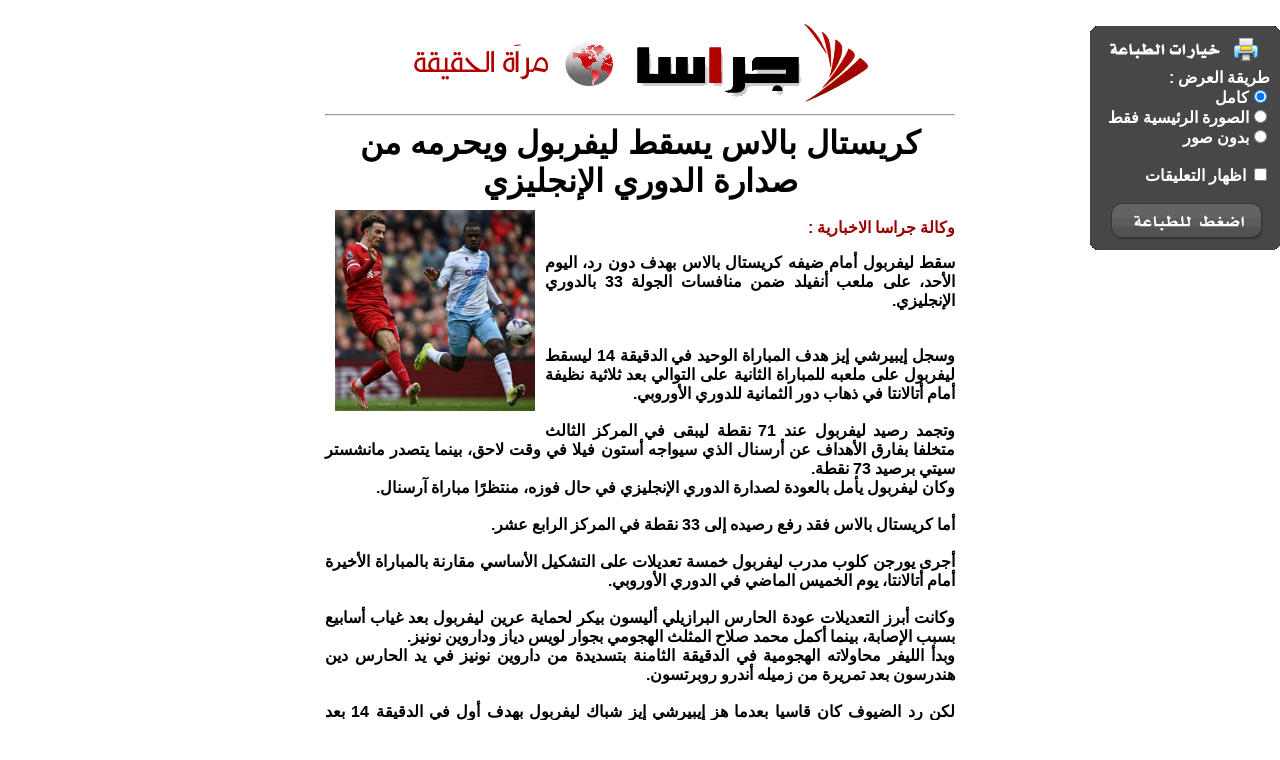

--- FILE ---
content_type: text/html; charset=UTF-8
request_url: https://www.gerasanews.com/print/511238
body_size: 4311
content:
<html>
<meta http-equiv="Content-Type" content="text/html; charset=utf-8">
<title>كريستال بالاس يسقط ليفربول ويحرمه من صدارة الدوري الإنجليزي</title>

<script>
  (function(i,s,o,g,r,a,m){i['GoogleAnalyticsObject']=r;i[r]=i[r]||function(){
  (i[r].q=i[r].q||[]).push(arguments)},i[r].l=1*new Date();a=s.createElement(o),
  m=s.getElementsByTagName(o)[0];a.async=1;a.src=g;m.parentNode.insertBefore(a,m)
  })(window,document,'script','//www.google-analytics.com/analytics.js','ga');

  ga('create', 'UA-43921724-1', 'gerasanews.com');
  ga('send', 'pageview');

</script>




 <script async src="https://pagead2.googlesyndication.com/pagead/js/adsbygoogle.js?client=ca-pub-5497179321951802" crossorigin="anonymous"></script>

<!-- Global site tag (gtag.js) - Google Analytics 
<script async src="https://www.googletagmanager.com/gtag/js?id=UA-177419268-1"></script>
<script>
  window.dataLayer = window.dataLayer || [];
  function gtag(){dataLayer.push(arguments);}
  gtag('js', new Date());

  gtag('config', 'UA-177419268-1');
</script>
-->
<!-- wid_46 -->


<style type="text/css">
body { font:bold 16px Arial, Helvetica, sans-serif; direction:rtl; margin:0px; padding:0px;}
.layout { width:650px;}
h1 { margin:0;}
h4 { margin:10px; font:normal 12px tahoma;}
.date { font:normal 12px tahoma;}
.con { text-align:right;}


#article-view {
  overflow:hidden;
	padding:15px;
  }
	#article-view img {
	  display:block;
		margin:auto;
		border:1px solid #777;
		}
	#article-view h1 {
	  font:Bold 120% Arial;
		margin:10px 0;
		color:#336699;
		text-align:center;
	  }
	#article-view h2 {
	  color:#848484;
	  font:bold 100% Arial;
		margin:0;
		text-align:center;
	  }
	#article-view  p {
	  font:bold 100% arial;
		line-height:1.5em;
		text-align:justify;
		color:#333;
	  }
	#article-view p.author {
	  font:80% tahoma;
	  margin:10px;
		}
		


.comments_ul { list-style:none; border-top:#666666 solid 1px;}
.comments { 
	border-bottom:solid 1px;
	margin-bottom:10px;
	padding-bottom:5px;
	font:normal 12px tahoma;
	}
.comments_ul p.num {
	font:bold 40px Arial;
	color:#CCCCCC;
	margin:0;
	float:right; 
	padding:0 0 0 10px;
	}
.comments_ul p.body { 
	margin:0;
	 }
.comments_ul p.author {
	margin:0;
	text-align:left;
	clear:both;
	}
.comments_ul p.time {
	margin:0;
	text-align:left;
	}
.comments_ul .reason { display:none;	}




#print_options {
				width:190px;
				height:182px;
				position:fixed;
				top:100px;
				left:10px;
				background: no-repeat top left url('/css/img/print_options.png');
				padding-top:70px;
				padding-right:29px;
				}
				
#print_options a{
				display:block;
				color:#FFFFFF;
				text-decoration:none;
				padding-right:30px;
				padding-top:7px;
				background: no-repeat right url('/css/img/print_options_c.gif');
				}
#print_options a.commints{ background:none;}
#print_options a#bottom{
				margin-top:33px;
				height:28px;
				width:125px;
				margin-right:5px;
				background:none;
				text-indent:1000px;
				overflow:hidden
				}
.print_hide { display:none;}
</style>
<style media="print">
#print_options { display:none; }
#print_options *{ display:none; }
</style>

<body dir="rtl">


	
		<div style="display:none;" id="full_content">
			<div style="float:left;padding:10px;">
																<img src="https://www.gerasanews.com/image.php?token=5817348f44f08ead5a7aa5acec991eac&size=large" style="width:200px;">
												</div>
			<div style="min-height:350px;">
			<br />
			<label style="font-size:16px;color:#990100;">وكالة جراسا الاخبارية : </label>
			<p style='text-align: justify;'>سقط ليفربول أمام ضيفه كريستال بالاس بهدف دون رد، اليوم الأحد، على ملعب أنفيلد ضمن منافسات الجولة 33 بالدوري الإنجليزي.<br /><br /><br />وسجل إيبيرشي إيز هدف المباراة الوحيد في الدقيقة 14 ليسقط ليفربول على ملعبه للمباراة الثانية على التوالي بعد ثلاثية نظيفة أمام أتالانتا في ذهاب دور الثمانية للدوري الأوروبي.<br /><br />وتجمد رصيد ليفربول عند 71 نقطة ليبقى في المركز الثالث متخلفا بفارق الأهداف عن أرسنال الذي سيواجه أستون فيلا في وقت لاحق، بينما يتصدر مانشستر سيتي برصيد 73 نقطة.<br />وكان ليفربول يأمل بالعودة لصدارة الدوري الإنجليزي في حال فوزه، منتظرًا مباراة آرسنال.<br /><br />أما كريستال بالاس فقد رفع رصيده إلى 33 نقطة في المركز الرابع عشر.<br /><br />أجرى يورجن كلوب مدرب ليفربول خمسة تعديلات على التشكيل الأساسي مقارنة بالمباراة الأخيرة أمام أتالانتا، يوم الخميس الماضي في الدوري الأوروبي.<br /><br />وكانت أبرز التعديلات عودة الحارس البرازيلي أليسون بيكر لحماية عرين ليفربول بعد غياب أسابيع بسبب الإصابة، بينما أكمل محمد صلاح المثلث الهجومي بجوار لويس دياز وداروين نونيز.<br />وبدأ الليفر محاولاته الهجومية في الدقيقة الثامنة بتسديدة من داروين نونيز في يد الحارس دين هندرسون بعد تمريرة من زميله أندرو روبرتسون.<br /><br />لكن رد الضيوف كان قاسيا بعدما هز إيبيرشي إيز شباك ليفربول بهدف أول في الدقيقة 14 بعد عرضية من الظهير الأيسر تيريك ميتشل.<br /><br />وكادت الأمور تزداد تعقيدا على ليفربول بعدما انفرد جون ماتيتا بالمرمى في الدقيقة 18 وسدد كرة أبعدها روبرتسون من على خط المرمى لينقذ هدفا مؤكدا.<br /><br />وضغط ليفربول بقوة ساعيا لإدراك التعادل، ولكن العارضة تصدت لكرة واتارو إندو قبل أن يصد حارس كريستال بالاس محاولة أخرى من لويس دياز، بينما ذهبت رأسية من إبراهيما كوناتي فوق العارضة.<br /><br />في آخر ربع ساعة من الشوط الأول، واصل حارس مرمى كريستال بالاس تألقه بالتصدي لتسديدة صلاح، بينما كانت محاولات الضيوف أكثر خطورة.<br /><br />أضاع مايكل أوليس فرصة مؤكدة من انفراد تام في الدقيقة 36 بينما ذهبت رأسية ماتيتا فوق العارضة بالدقيقة 45 قبل أن يطلق الحكم صافرة الشوط الأول الذي انتهى بتقدم كريستال بالاس.<br /><br /><br />مع بداية الشوط الثاني، أجرى يورجن كلوب أول تبديل بإشراك سوبوسلاي مكان إندو لتنشيط خط الوسط قبل أن يضطر لخسارة تبديل ثان بعد مرور ثلاث دقائق بعد إصابة كونور برادلي ليشارك مكانه ترينت أرنولد العائد بعد غياب طويل.<br /><br />تسابق لاعبو ليفربول في إهدار الفرص السهلة أمام المرمى حيث تصدى حارس كريستال بالاس لفرصة مؤكدة أمام داروين نونيز في الدقيقة 55، وسدد أرنولد كرة فوق العارضة بالدقيقة 62.<br /><br />ونزل ديوجو جوتا وكودي جاكبو مكان نونيز ولويس دياز، لكن مسلسل إهدار الفرص بقى مستمرا حيث أنقذ مدافع كريستال بالاس كرة جوتا من على خط المرمى بينما أهدر جونز انفرادا تاما بغرابة شديدة في الدقيقة 75.<br /><br />وقبلها بثوان قليلة كاد كريستال بالاس أن يضيف هدفا ثانيا في الدقيقة 74 إلا أن أليسون بيكر أنقذ فرصة محققة أمام جون ماتيتا.<br /><br />وواصل ليفربول تهديده لمرمى كريستال بالاس حتى اللحظات الأخيرة حيث تصدى الحارس لرأسية من هارفي إليوت بينما أضاع محمد صلاح فرصة أخرى في الوقت بدل الضائع قبل أن ينتهي اللقاء بخسارة للريدز في توقيت قاتل بسباق المنافسة.<br /><br /></p>
			</div>
		</div>
		<div style="display:none;" id="noimgs_content"><p style='text-align: justify;'>سقط ليفربول أمام ضيفه كريستال بالاس بهدف دون رد، اليوم الأحد، على ملعب أنفيلد ضمن منافسات الجولة 33 بالدوري الإنجليزي.<br /><br /><br />وسجل إيبيرشي إيز هدف المباراة الوحيد في الدقيقة 14 ليسقط ليفربول على ملعبه للمباراة الثانية على التوالي بعد ثلاثية نظيفة أمام أتالانتا في ذهاب دور الثمانية للدوري الأوروبي.<br /><br />وتجمد رصيد ليفربول عند 71 نقطة ليبقى في المركز الثالث متخلفا بفارق الأهداف عن أرسنال الذي سيواجه أستون فيلا في وقت لاحق، بينما يتصدر مانشستر سيتي برصيد 73 نقطة.<br />وكان ليفربول يأمل بالعودة لصدارة الدوري الإنجليزي في حال فوزه، منتظرًا مباراة آرسنال.<br /><br />أما كريستال بالاس فقد رفع رصيده إلى 33 نقطة في المركز الرابع عشر.<br /><br />أجرى يورجن كلوب مدرب ليفربول خمسة تعديلات على التشكيل الأساسي مقارنة بالمباراة الأخيرة أمام أتالانتا، يوم الخميس الماضي في الدوري الأوروبي.<br /><br />وكانت أبرز التعديلات عودة الحارس البرازيلي أليسون بيكر لحماية عرين ليفربول بعد غياب أسابيع بسبب الإصابة، بينما أكمل محمد صلاح المثلث الهجومي بجوار لويس دياز وداروين نونيز.<br />وبدأ الليفر محاولاته الهجومية في الدقيقة الثامنة بتسديدة من داروين نونيز في يد الحارس دين هندرسون بعد تمريرة من زميله أندرو روبرتسون.<br /><br />لكن رد الضيوف كان قاسيا بعدما هز إيبيرشي إيز شباك ليفربول بهدف أول في الدقيقة 14 بعد عرضية من الظهير الأيسر تيريك ميتشل.<br /><br />وكادت الأمور تزداد تعقيدا على ليفربول بعدما انفرد جون ماتيتا بالمرمى في الدقيقة 18 وسدد كرة أبعدها روبرتسون من على خط المرمى لينقذ هدفا مؤكدا.<br /><br />وضغط ليفربول بقوة ساعيا لإدراك التعادل، ولكن العارضة تصدت لكرة واتارو إندو قبل أن يصد حارس كريستال بالاس محاولة أخرى من لويس دياز، بينما ذهبت رأسية من إبراهيما كوناتي فوق العارضة.<br /><br />في آخر ربع ساعة من الشوط الأول، واصل حارس مرمى كريستال بالاس تألقه بالتصدي لتسديدة صلاح، بينما كانت محاولات الضيوف أكثر خطورة.<br /><br />أضاع مايكل أوليس فرصة مؤكدة من انفراد تام في الدقيقة 36 بينما ذهبت رأسية ماتيتا فوق العارضة بالدقيقة 45 قبل أن يطلق الحكم صافرة الشوط الأول الذي انتهى بتقدم كريستال بالاس.<br /><br /><br />مع بداية الشوط الثاني، أجرى يورجن كلوب أول تبديل بإشراك سوبوسلاي مكان إندو لتنشيط خط الوسط قبل أن يضطر لخسارة تبديل ثان بعد مرور ثلاث دقائق بعد إصابة كونور برادلي ليشارك مكانه ترينت أرنولد العائد بعد غياب طويل.<br /><br />تسابق لاعبو ليفربول في إهدار الفرص السهلة أمام المرمى حيث تصدى حارس كريستال بالاس لفرصة مؤكدة أمام داروين نونيز في الدقيقة 55، وسدد أرنولد كرة فوق العارضة بالدقيقة 62.<br /><br />ونزل ديوجو جوتا وكودي جاكبو مكان نونيز ولويس دياز، لكن مسلسل إهدار الفرص بقى مستمرا حيث أنقذ مدافع كريستال بالاس كرة جوتا من على خط المرمى بينما أهدر جونز انفرادا تاما بغرابة شديدة في الدقيقة 75.<br /><br />وقبلها بثوان قليلة كاد كريستال بالاس أن يضيف هدفا ثانيا في الدقيقة 74 إلا أن أليسون بيكر أنقذ فرصة محققة أمام جون ماتيتا.<br /><br />وواصل ليفربول تهديده لمرمى كريستال بالاس حتى اللحظات الأخيرة حيث تصدى الحارس لرأسية من هارفي إليوت بينما أضاع محمد صلاح فرصة أخرى في الوقت بدل الضائع قبل أن ينتهي اللقاء بخسارة للريدز في توقيت قاتل بسباق المنافسة.<br /><br /></p></div>
		<div style="display:none;" id="thumbnail_content">
			<div style="float:left;padding:10px;">
																<img src="https://www.gerasanews.com/image.php?token=5817348f44f08ead5a7aa5acec991eac&size=large" style="width:200px;">
												</div>
			<div style="min-height:350px;">
			<br>
			<label style="font-size:16px;color:#990100;">وكالة جراسا الاخبارية : </label>
			<p style='text-align: justify;'>سقط ليفربول أمام ضيفه كريستال بالاس بهدف دون رد، اليوم الأحد، على ملعب أنفيلد ضمن منافسات الجولة 33 بالدوري الإنجليزي.<br /><br /><br />وسجل إيبيرشي إيز هدف المباراة الوحيد في الدقيقة 14 ليسقط ليفربول على ملعبه للمباراة الثانية على التوالي بعد ثلاثية نظيفة أمام أتالانتا في ذهاب دور الثمانية للدوري الأوروبي.<br /><br />وتجمد رصيد ليفربول عند 71 نقطة ليبقى في المركز الثالث متخلفا بفارق الأهداف عن أرسنال الذي سيواجه أستون فيلا في وقت لاحق، بينما يتصدر مانشستر سيتي برصيد 73 نقطة.<br />وكان ليفربول يأمل بالعودة لصدارة الدوري الإنجليزي في حال فوزه، منتظرًا مباراة آرسنال.<br /><br />أما كريستال بالاس فقد رفع رصيده إلى 33 نقطة في المركز الرابع عشر.<br /><br />أجرى يورجن كلوب مدرب ليفربول خمسة تعديلات على التشكيل الأساسي مقارنة بالمباراة الأخيرة أمام أتالانتا، يوم الخميس الماضي في الدوري الأوروبي.<br /><br />وكانت أبرز التعديلات عودة الحارس البرازيلي أليسون بيكر لحماية عرين ليفربول بعد غياب أسابيع بسبب الإصابة، بينما أكمل محمد صلاح المثلث الهجومي بجوار لويس دياز وداروين نونيز.<br />وبدأ الليفر محاولاته الهجومية في الدقيقة الثامنة بتسديدة من داروين نونيز في يد الحارس دين هندرسون بعد تمريرة من زميله أندرو روبرتسون.<br /><br />لكن رد الضيوف كان قاسيا بعدما هز إيبيرشي إيز شباك ليفربول بهدف أول في الدقيقة 14 بعد عرضية من الظهير الأيسر تيريك ميتشل.<br /><br />وكادت الأمور تزداد تعقيدا على ليفربول بعدما انفرد جون ماتيتا بالمرمى في الدقيقة 18 وسدد كرة أبعدها روبرتسون من على خط المرمى لينقذ هدفا مؤكدا.<br /><br />وضغط ليفربول بقوة ساعيا لإدراك التعادل، ولكن العارضة تصدت لكرة واتارو إندو قبل أن يصد حارس كريستال بالاس محاولة أخرى من لويس دياز، بينما ذهبت رأسية من إبراهيما كوناتي فوق العارضة.<br /><br />في آخر ربع ساعة من الشوط الأول، واصل حارس مرمى كريستال بالاس تألقه بالتصدي لتسديدة صلاح، بينما كانت محاولات الضيوف أكثر خطورة.<br /><br />أضاع مايكل أوليس فرصة مؤكدة من انفراد تام في الدقيقة 36 بينما ذهبت رأسية ماتيتا فوق العارضة بالدقيقة 45 قبل أن يطلق الحكم صافرة الشوط الأول الذي انتهى بتقدم كريستال بالاس.<br /><br /><br />مع بداية الشوط الثاني، أجرى يورجن كلوب أول تبديل بإشراك سوبوسلاي مكان إندو لتنشيط خط الوسط قبل أن يضطر لخسارة تبديل ثان بعد مرور ثلاث دقائق بعد إصابة كونور برادلي ليشارك مكانه ترينت أرنولد العائد بعد غياب طويل.<br /><br />تسابق لاعبو ليفربول في إهدار الفرص السهلة أمام المرمى حيث تصدى حارس كريستال بالاس لفرصة مؤكدة أمام داروين نونيز في الدقيقة 55، وسدد أرنولد كرة فوق العارضة بالدقيقة 62.<br /><br />ونزل ديوجو جوتا وكودي جاكبو مكان نونيز ولويس دياز، لكن مسلسل إهدار الفرص بقى مستمرا حيث أنقذ مدافع كريستال بالاس كرة جوتا من على خط المرمى بينما أهدر جونز انفرادا تاما بغرابة شديدة في الدقيقة 75.<br /><br />وقبلها بثوان قليلة كاد كريستال بالاس أن يضيف هدفا ثانيا في الدقيقة 74 إلا أن أليسون بيكر أنقذ فرصة محققة أمام جون ماتيتا.<br /><br />وواصل ليفربول تهديده لمرمى كريستال بالاس حتى اللحظات الأخيرة حيث تصدى الحارس لرأسية من هارفي إليوت بينما أضاع محمد صلاح فرصة أخرى في الوقت بدل الضائع قبل أن ينتهي اللقاء بخسارة للريدز في توقيت قاتل بسباق المنافسة.<br /><br /></p>
			</div>
		</div>
		<div style="display:none;width:100%;" id="comments_content">
		<br>
			<hr>
			<center><p style="font-size:18px;font-weight:bold;">التعليقات</p></center><br>
				</div>
		<div style="display:none;width:100%;text-align:center;margin-top:0px;" id="header_content">
			<script>
  (function(i,s,o,g,r,a,m){i['GoogleAnalyticsObject']=r;i[r]=i[r]||function(){
  (i[r].q=i[r].q||[]).push(arguments)},i[r].l=1*new Date();a=s.createElement(o),
  m=s.getElementsByTagName(o)[0];a.async=1;a.src=g;m.parentNode.insertBefore(a,m)
  })(window,document,'script','//www.google-analytics.com/analytics.js','ga');

  ga('create', 'UA-43921724-1', 'gerasanews.com');
  ga('send', 'pageview');

</script>




 <script async src="https://pagead2.googlesyndication.com/pagead/js/adsbygoogle.js?client=ca-pub-5497179321951802" crossorigin="anonymous"></script>

<!-- Global site tag (gtag.js) - Google Analytics 
<script async src="https://www.googletagmanager.com/gtag/js?id=UA-177419268-1"></script>
<script>
  window.dataLayer = window.dataLayer || [];
  function gtag(){dataLayer.push(arguments);}
  gtag('js', new Date());

  gtag('config', 'UA-177419268-1');
</script>
-->
<!-- wid_46 -->
<center>
<a href="https://www.gerasanews.com/article/511238"><img alt="وكالة جراسا الإخبارية" src="https://www.gerasanews.com/templates/default/img/logo.png" /></a>
</center>
<hr>

			<center>
			<h1>كريستال بالاس يسقط ليفربول ويحرمه من صدارة الدوري الإنجليزي</h1>
			</center>
		</div>
		<div style="display:none;width:100%;" id="footer_content">
			<hr>
<center>
	جميع الحقوق محفوظة
</center>
<div style="width:100%;text-align:left;direction: ltr;">
https://www.gerasanews.com/article/511238</div>

		</div>
		
		
		&nbsp
		
		
		

		<input type=hidden id="src" value="full_content">

	
	
				<div id="prtdlg" style="padding-right:10px;padding-top:50px;direction:rtl;width:190px;height:310px;color:white;position:fixed;background:no-repeat top left url('https://www.gerasanews.com/images/printer.png');">
					طريقة العرض : <br>
						<input type=radio name="op" onclick="update_src(this.value);update_print();" value="full_content" checked>كامل</option> <br> 
						<input type=radio name="op" onclick="update_src(this.value);update_print();" value="thumbnail_content">الصورة الرئيسية فقط</option> <Br>
						<input type=radio name="op" onclick="update_src(this.value);update_print();" value="noimgs_content">بدون صور</option> <Br>
					<br>
					<input type=checkbox id="show_coms" onclick="update_print();"> اظهار التعليقات<br>
					<bR>
					<div onclick="ClickHereToPrint();" style="cursor:pointer;position:absolute;left:30px;top:183px;width:150px;height:35px;"></div>
				</div>

		<div style="margin:auto;width:630px;min-height:890px;background-color:#ffffff;border:0px solid #afafaf;padding-left:12px;padding-right:12px;" id="page"></div>
	
	
				
		
			
	
		
	<iframe id="ifrmPrint" style="display:none;"></iframe>
	
	<script language="javascript">
		function update_src(obj){
			document.getElementById('src').value=obj;
		}
		
		function update_print(){
			document.getElementById('page').innerHTML=document.getElementById(document.getElementById('src').value).innerHTML;
			
			if (document.getElementById('show_coms').checked==true){
				document.getElementById('page').innerHTML+=document.getElementById('comments_content').innerHTML;
			}
			
				document.getElementById('page').innerHTML=document.getElementById('header_content').innerHTML+document.getElementById('page').innerHTML;
			
				document.getElementById('page').innerHTML=document.getElementById('page').innerHTML+document.getElementById('footer_content').innerHTML;
			
		}
		

		
		
		function ClickHereToPrint(){
			document.getElementById('prtdlg').style.display='none';
				self.print();
			
		}
	update_print();
	</script>
	
</body>
</html>


--- FILE ---
content_type: text/html; charset=utf-8
request_url: https://www.google.com/recaptcha/api2/aframe
body_size: 268
content:
<!DOCTYPE HTML><html><head><meta http-equiv="content-type" content="text/html; charset=UTF-8"></head><body><script nonce="dm1h5AVf4eDOICRgMKp_-Q">/** Anti-fraud and anti-abuse applications only. See google.com/recaptcha */ try{var clients={'sodar':'https://pagead2.googlesyndication.com/pagead/sodar?'};window.addEventListener("message",function(a){try{if(a.source===window.parent){var b=JSON.parse(a.data);var c=clients[b['id']];if(c){var d=document.createElement('img');d.src=c+b['params']+'&rc='+(localStorage.getItem("rc::a")?sessionStorage.getItem("rc::b"):"");window.document.body.appendChild(d);sessionStorage.setItem("rc::e",parseInt(sessionStorage.getItem("rc::e")||0)+1);localStorage.setItem("rc::h",'1768612433540');}}}catch(b){}});window.parent.postMessage("_grecaptcha_ready", "*");}catch(b){}</script></body></html>